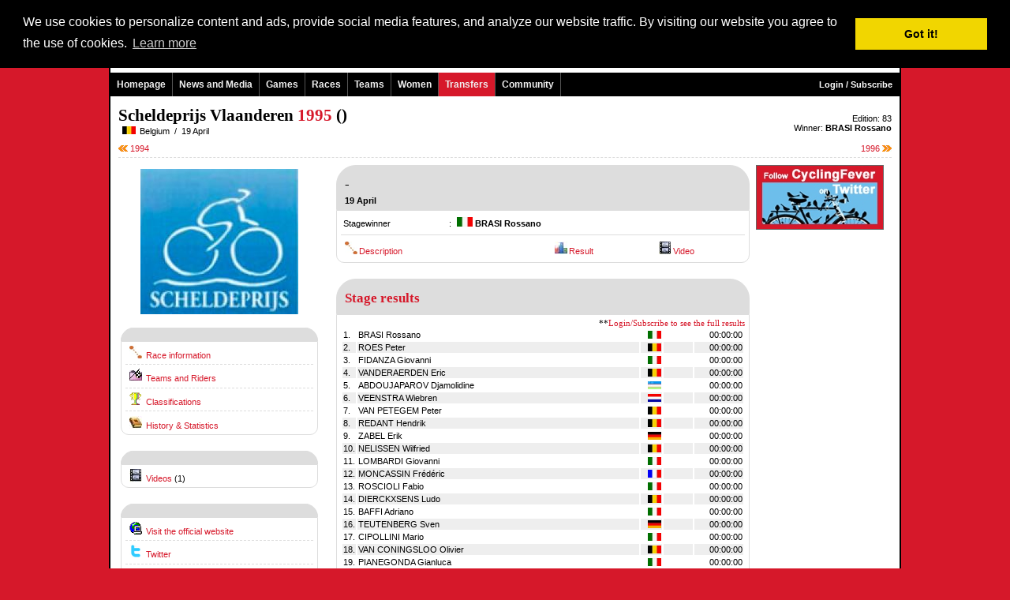

--- FILE ---
content_type: text/html
request_url: http://www.cyclingfever.com/editie.html?editie_idd=NzkzOQ==
body_size: 7038
content:

<!-- IE in quirks mode -->
<!DOCTYPE html PUBLIC "-//W3C//DTD XHTML 1.0 Transitional//EN" "http://www.w3.org/TR/xhtml1/DTD/xhtml1-transitional.dtd">
<html xmlns="http://www.w3.org/1999/xhtml">
<head>

<title>Scheldeprijs Vlaanderen 1995  - CyclingFever - The International Cycling Social Network - Get the Cycling fever!</title>
<META NAME="keywords" CONTENT="Scheldeprijs Vlaanderen 1995,, cycling, roadraces, races, cyclocross, track, trackraces, wielrennen, racefiets, wielersport, fietsvakantie, fietsen, sport, sportshop, sportevents ">
<META NAME="description" CONTENT="Scheldeprijs Vlaanderen 1995   by CyclingFever - The International Cycling Social Network- Just to get even more fever from cycling">
<link rel="shortcut icon" href="http://static.cyclingfever.com/ico/cfever.ico" type="image/ico" />
<meta http-equiv="pragma" content="no-cache">
<meta name="google-site-verification" content="eEo1MKkXBCL-fv95ldKiNf4WfesqlGQsN2--s_1SN9o" />
<meta name="verify-v1" content="PMkl8Ph8YDSP6B6ifsQ4J94AyNks3dxIQHKUe7ZYnuU=" />
<META HTTP-EQUIV="Content-Language" CONTENT="en">
<META HTTP-EQUIV="Language" CONTENT="English">
<META NAME="Author" CONTENT="">
<META NAME="revisit" CONTENT="2 days">
<META NAME="robots" CONTENT="index,follow"><!-- OG data -->
<!-- BuySellAds.com Ad Code -->
<script type="text/javascript">
(function(){
  var bsa = document.createElement('script');
     bsa.type = 'text/javascript';
     bsa.async = true;
     bsa.src = 'http://s3.buysellads.com/ac/bsa.js';
  (document.getElementsByTagName('head')[0]||document.getElementsByTagName('body')[0]).appendChild(bsa);
})();
</script>
<!-- End BuySellAds.com Ad Code -->
<script type='text/javascript' src='http://partner.googleadservices.com/gampad/google_service.js'>
</script>
<script type='text/javascript'>
GS_googleAddAdSenseService("ca-pub-5892390367221165");
GS_googleEnableAllServices();
</script>
<script type='text/javascript'>
GA_googleAddSlot("ca-pub-5892390367221165", "Skyscraper_breed");
GA_googleAddSlot("ca-pub-5892390367221165", "Team_Home_250_250");</script>
<script type='text/javascript'>
GA_googleFetchAds();
</script><LINK REL=STYLESHEET HREF="http://static.cyclingfever.com/css/default2.css" TYPE="text/css">
<LINK REL=STYLESHEET HREF="/css/custom.css" TYPE="text/css">
<script type="text/javascript" src="http://static.cyclingfever.com/js/xmlhttprequest.js"></script>
<link rel="stylesheet" type="text/css" href="//cdnjs.cloudflare.com/ajax/libs/cookieconsent2/3.0.3/cookieconsent.min.css" />
<script src="//cdnjs.cloudflare.com/ajax/libs/cookieconsent2/3.0.3/cookieconsent.min.js"></script>
<script>
window.addEventListener("load", function(){
window.cookieconsent.initialise({
  "palette": {
    "popup": {
      "background": "#000"
    },
    "button": {
      "background": "#f1d600"
    }
  },
  "position": "top",
  "content": {
    "message": "We use cookies to personalize content and ads, provide social media features, and analyze our website traffic. By visiting our website you agree to the use of cookies.",
    "href": "http://www.cyclingfever.com/cookies.html"
  }
})});
</script></head>
<body topmargin=0 marginwidth=0 leftmargin=0 marginheight=0>
<div class="body2" id="body2">
<center>
<div class="maindiv">
<table width="1000"  class="maintable" cellspacing=0 cellpadding=0 border=0 >
	<TR><TD class="koptd"><table width="100%" height=70 background="" style="background-repeat:no;background-color:white;" cellspacing=0 cellpadding=0 margin=0>
	<tr valign=top>
		<td width=350>&nbsp;<a href="http://www.cyclingfever.com/"><img src="http://img.cyclingfever.com/site/cf_logo2.jpg" border=0></a></td>
		<td align=right><a href="http://member.cyclingfever.com/profile.html">Login / Subscribe</a><br><br>Language: English | <a href="/editie.html?&editie_idd=NzkzOQ==&taal_id=2" >Nederlands</a> | <a href="/editie.html?&editie_idd=NzkzOQ==&taal_id=4" >Fran�ais</a> | <a href="/editie.html?&editie_idd=NzkzOQ==&taal_id=9" >Italiano</a> | <a href="/editie.html?&editie_idd=NzkzOQ==&taal_id=6" >Espa�ol</a> | <a href="/editie.html?&editie_idd=NzkzOQ==&taal_id=601" >Euskara</a></td>
		<td width=10><br></td>
	</tr>
</table>
<table width=1000 border=0 cellspacing=0 cellpadding=0>		
	<tr>
		<td width=800>
			<div class="navmenu"> 
				<ul id="topnav"> 
					<li><a href="http://www.cyclingfever.com/" class="topmenu"  >Homepage</a>
					</li> 
					<li onmouseover="this.className='msieFix';" onmouseout="this.className='';"><a href="http://www.cyclingfever.com/nieuws.html" class="topmenu"   >News and Media</a>
						<span> 
<!--							<div class="m"><a href="http://www.cyclingfever.com/news.html"   >News</a></div> -->
							<div class="m"><a href="http://www.cyclingfever.com/week.html" target="_blank">CyclingFever Weekly</a></div>							<div class="m"><a href="http://www.cyclingfever.com/newsfeed.html"  >Newsfeeds</a></div>
							<div class="m"><a href="http://www.cyclingfever.com/interview.html"  >Interviews</a></div>
							<div class="m"><a href="http://www.cyclingfever.com/video.html"  >Videos</a></div>
		<!--					<div class="m"><a href="http://www.cyclingfever.com/media.html"  >Media</a></div> -->
						</span>										
					</li> 
					<li onmouseover="this.className='msieFix';" onmouseout="this.className='';"><a href="http://games.cyclingfever.com/" class="topmenu"  >Games</a>
						<span> 
							<div class="m"><a href="http://games.cyclingfever.com/hc.html"  >Main Competition</a></div>
							<div class="m"><a href="http://games.cyclingfever.com/dc.html"  >Stage Competition</a></div>
							<div class="m"><a href="http://games.cyclingfever.com/pc.html"  >Points Competition</a></div>
							<div class="m"><a href="http://games.cyclingfever.com/overall.html"  >Combination Classification</a></div>
		<!--					<div class="m"><a href="http://games.cyclingfever.com/overig.html"  >Other Games</a></div> -->
						</span>		
					
					</li> 
					<li onmouseover="this.className='msieFix';" onmouseout="this.className='';"><a href="http://www.cyclingfever.com/races.html" class="topmenu"  >Races</a>
						<span> 
							<div class="m"><a href="http://www.cyclingfever.com/calendar.html"  >Cycling Calendar</a></div>
							<div class="m"><a href="http://www.cyclingfever.com/results.html"  >Results</a></div>
							<div class="m"><a href="http://www.cyclingfever.com/startlist.html"  >Startlists</a></div>
							<div class="m"><a href="http://www.cyclingfever.com/championship.html"  >Championships</a></div>
		<!--					<div class="m"><a href="http://www.cyclingfever.com/rankings.html"  >Rankings</a></div> -->
													</span>					
					</li> 
					<li onmouseover="this.className='msieFix';" onmouseout="this.className='';"><a href="http://www.cyclingfever.com/teams.html" class="topmenu"  >Teams</a>
						<span> 
							<div class="m"><a href="http://www.cyclingfever.com/teams.html?_p=league&klas_id=16"  >WorldTeams</a></div>
							<div class="m"><a href="http://www.cyclingfever.com/teams.html?_p=league&klas_id=17"  >ProTeams</a></div>
							<div class="m"><a href="http://www.cyclingfever.com/teams.html?_p=league&klas_id=3"  >Continental Teams</a></div>
							<div class="m"><a href="http://www.cyclingfever.com/teams.html?_p=league&klas_id=15"  >Women WorldTeams</a></div>
							<div class="m"><a href="http://www.cyclingfever.com/teams.html?_p=league&klas_id=4"  >Women Continental Teams</a></div>
							<div class="m"><a href="http://www.cyclingfever.com/riders.html"  >Active riders</a></div>
							<div class="m"><a href="http://www.cyclingfever.com/transfers.html"  >Transfer Overview</a></div>
							<div class="m"><a href="http://www.cyclingfever.com/cfranking.html"  >CyclingFever Ranking</a></div>
						</span>					
					</li> 
					<li onmouseover="this.className='msieFix';" onmouseout="this.className='';"><a href="http://women.cyclingfever.com" class="topmenu" target="_blank">Women</a>
					</li> 
									 <li onmouseover="this.className='msieFix';" onmouseout="this.className='';" style="background-color:#D6182A;"><a href="http://www.cyclingfever.com/transfers.html" class="topmenu" >Transfers</a></li> 										
					<li onmouseover="this.className='msieFix';" onmouseout="this.className='';"><a href="http://community.cyclingfever.com/forum.html" class="topmenu"  >Community</a>
						<span> 
							<div class="m"><a href="http://community.cyclingfever.com/forum.html"  >Forum</a></div>
							<div class="m"><a href="http://community.cyclingfever.com/chat.html"  >Chat</a></div>
							<div class="m"><a href="http://community.cyclingfever.com/groups.html"  >Groups</a></div>
						</span> 
					</li> 
				</ul>
			</div>
		</td>
		<td width=200 align=right style="color:#FFF;background-color:#000;">
				<a href="http://member.cyclingfever.com/profile.html" class="topmenu"  >Login / Subscribe</a>			&nbsp;&nbsp;
		</td>
	</tr>
</table>	 
</TD></TR>
	<TR><TD class="bodytd"><table width="100%" cellspacing=0 cellpadding=0 border=0>
	<tr valign=top>
		<td>
			<div class=kop1>Scheldeprijs Vlaanderen <span class=kop1a> 1995</span> ()</div>
						<img src="http://img.server86.nl/travel/land/vlag/25/vlag0003.jpg" width=17 height=10 hspace=5>Belgium			&nbsp;/&nbsp;
			19 April		</td>
		<td align=right>
			<br>
			Edition: 83			<br>
			Winner: <b><a href="sporter.html?sporter_id=3649" class=inlink>BRASI Rossano</a></b> <img src="http://img.server86.nl/travel/land/vlag/25/vlag0009.jpg" width=17 height=10 hspace=5>		</td>
	</tr>
</table>
<br class=spacer>
<table width="100%" border=0 cellspacing=0 cellpadding=0>
	<tr>
		<td width=120><a href="editie.html?editie_idd=Nzk0MA==" title="Previous edition"  class=menulink><img src="http://img.cyclingfever.com/site/arrow_left.jpg" border=0> 1994</a></td>
		<td align=center>
			&nbsp;&nbsp;&nbsp;<br>
		</td>
		<td width=120 align=right><a href="editie.html?editie_idd=NzkzOA==" title="Next edition"  class=menulink>1996 <img src="http://img.cyclingfever.com/site/arrow_right.jpg" border=0></a></td>
	</tr>
</table>

<hr class="hr1">
<table width="100%">
	<tr valign=top width="100%">
		<td width=250>
			<center>
<img src="http://img.server86.nl/sport/wielrennen/wedstrijd/logo/200/116.jpg" vspace=5 width=200><br>
</center>
<br><div class="heading"></div>
<div class="blokje">
<img  border=0 src="http://img.server86.nl/icon/ico_route.gif" hspace=5  height=16 width=16><a href="stage.html?_ap=omschrijving&etappe_idd=MjIzMTA=">Race information</a>
<hr class="hr1"><img  border=0 src="http://img.server86.nl/icon/ico_startlist_3.gif" hspace=5  height=16 width=16><a href="editie.html?detp=view&_ap=startlijst&editie_idd=NzkzOQ==">Teams and Riders</a>
<hr class="hr1"><img  border=0 src="http://img.server86.nl/icon/ico_palmares.gif" hspace=5  height=16 width=16><a href="editie.html?detp=view&_ap=klassement&editie_idd=NzkzOQ==">Classifications</a>
<hr class="hr1">
<img  border=0 src="http://img.cyclingfever.com/site/icons/ico-history.gif" hspace=5  height=16 width=16><a href="race.html?race_idd=MTE2">History & Statistics</a>

</div>
<div class="menuheading"></div>
<div class="blokje">
<img  border=0 src="http://img.cyclingfever.com/site/icons/ico-video.gif" hspace=5  height=16 width=16><a href="editie.html?_ap=video&editie_idd=NzkzOQ==">Videos</a> (1)

</div>
<div class="heading"></div>
<div class="blokje">
<img  border=0 src="http://img.server86.nl/icon/ico_surf.gif" hspace=5  height=16 width=16><a href="http://click.cyclingfever.com/?jump=1/116/1769361467-89" target="_blank">Visit the official website</a><hr class="hr1"><a href="http://click.cyclingfever.com/?jump=31/116/1769361467-89" target="_blank"><img  border=0 src="http://img.cyclingfever.com/site//icons/ico-twitter.gif" hspace=5  height=16 width=16>Twitter</a><hr class="hr1"><a href="http://click.cyclingfever.com/?jump=34/116/1769361467-89" target="_blank"><img  border=0 src="http://img.cyclingfever.com/site//icons/ico-facebook.gif" hspace=5  height=16 width=16>Facebook</a></div><div class="heading"><div class=kop2a>Winners of the Race</div></div>
<div class="blokje">
<table class="tab100" border=0 cellpadding=0 cellspacing=0>
<tr >
								<td width=50></td>
								<td><a href="race.html?_p=rider&race_idd=MTE2&sporter_idd=MzY0OQ==" class=black>Rossano Brasi</a></td>
								<td width=30 align=right>ITA</td>
							</tr></table>
</div>
<div style="padding-top:10px;"><a class="twitter-timeline"  
		href="https://twitter.com/scheldeprijs"  
		data-widget-id="346219779360694274"
		data-screen-name="scheldeprijs"
		data-link-color="#D6182A"
		data-border-color="#CCCCCC"
		data-chrome="nofooter" 
		width="250" 
		height="600"
		>Tweets by @scheldeprijs</a>
<script>!function(d,s,id){var js,fjs=d.getElementsByTagName(s)[0],p=/^http:/.test(d.location)?'http':'https';if(!d.getElementById(id)){js=d.createElement(s);js.id=id;js.src=p+"://platform.twitter.com/widgets.js";fjs.parentNode.insertBefore(js,fjs);}}(document,"script","twitter-wjs");</script>
<br><br>

</div>
<br><br>
<div class="menuheading"><center>Editions</center></div>
<div class="blokje">
<a href="editie.html?editie_id=30834" class=inlink>2022</a> <a href="editie.html?editie_id=30373" class=inlink>2021</a> <a href="editie.html?editie_id=30081" class=inlink>2020</a> <a href="editie.html?editie_id=29420" class=inlink>2019</a> <a href="editie.html?editie_id=28443" class=inlink>2018</a> <a href="editie.html?editie_id=27990" class=inlink>2017</a> <a href="editie.html?editie_id=27118" class=inlink>2016</a> <a href="editie.html?editie_id=26285" class=inlink>2015</a> <a href="editie.html?editie_id=25323" class=inlink>2014</a> <a href="editie.html?editie_id=23831" class=inlink>2013</a> <a href="editie.html?editie_id=23116" class=inlink>2012</a> <a href="editie.html?editie_id=21787" class=inlink>2011</a> <a href="editie.html?editie_id=19802" class=inlink>2010</a> <a href="editie.html?editie_id=19219" class=inlink>2009</a> <a href="editie.html?editie_id=18558" class=inlink>2008</a> <a href="editie.html?editie_id=17054" class=inlink>2007</a> <a href="editie.html?editie_id=3669" class=inlink>2006</a> <a href="editie.html?editie_id=116" class=inlink>2005</a> <a href="editie.html?editie_id=7930" class=inlink>2004</a> <a href="editie.html?editie_id=7931" class=inlink>2003</a> <a href="editie.html?editie_id=7932" class=inlink>2002</a> <a href="editie.html?editie_id=7933" class=inlink>2001</a> <a href="editie.html?editie_id=7934" class=inlink>2000</a> <a href="editie.html?editie_id=7935" class=inlink>1999</a> <a href="editie.html?editie_id=7936" class=inlink>1998</a> <a href="editie.html?editie_id=7937" class=inlink>1997</a> <a href="editie.html?editie_id=7938" class=inlink>1996</a> <a href="editie.html?editie_id=7939" class=inlink>1995</a> <a href="editie.html?editie_id=7940" class=inlink>1994</a> <a href="editie.html?editie_id=7941" class=inlink>1993</a> <a href="editie.html?editie_id=7942" class=inlink>1992</a> <a href="editie.html?editie_id=7943" class=inlink>1991</a> <a href="editie.html?editie_id=7944" class=inlink>1990</a> <a href="editie.html?editie_id=7945" class=inlink>1989</a> <a href="editie.html?editie_id=7946" class=inlink>1988</a> <a href="editie.html?editie_id=7947" class=inlink>1987</a> <a href="editie.html?editie_id=7948" class=inlink>1986</a> <a href="editie.html?editie_id=7949" class=inlink>1985</a> <a href="editie.html?editie_id=7950" class=inlink>1984</a> <a href="editie.html?editie_id=7951" class=inlink>1983</a> <a href="editie.html?editie_id=7952" class=inlink>1982</a> <a href="editie.html?editie_id=7953" class=inlink>1981</a> <a href="editie.html?editie_id=7954" class=inlink>1980</a> <a href="editie.html?editie_id=7955" class=inlink>1979</a> <a href="editie.html?editie_id=7956" class=inlink>1978</a> <a href="editie.html?editie_id=7957" class=inlink>1977</a> <a href="editie.html?editie_id=7958" class=inlink>1976</a> <a href="editie.html?editie_id=7959" class=inlink>1975</a> <a href="editie.html?editie_id=7960" class=inlink>1974</a> <a href="editie.html?editie_id=7961" class=inlink>1973</a> <a href="editie.html?editie_id=7962" class=inlink>1972</a> <a href="editie.html?editie_id=7963" class=inlink>1971</a> <a href="editie.html?editie_id=7964" class=inlink>1970</a> <a href="editie.html?editie_id=7965" class=inlink>1969</a> <a href="editie.html?editie_id=7966" class=inlink>1968</a> <a href="editie.html?editie_id=7967" class=inlink>1967</a> <a href="editie.html?editie_id=7968" class=inlink>1966</a> <a href="editie.html?editie_id=7969" class=inlink>1965</a> <a href="editie.html?editie_id=7970" class=inlink>1964</a> <a href="editie.html?editie_id=7971" class=inlink>1963</a> <a href="editie.html?editie_id=7972" class=inlink>1962</a> <a href="editie.html?editie_id=7973" class=inlink>1961</a> <a href="editie.html?editie_id=7974" class=inlink>1960</a> <a href="editie.html?editie_id=7975" class=inlink>1959</a> <a href="editie.html?editie_id=7976" class=inlink>1958</a> <a href="editie.html?editie_id=7977" class=inlink>1957</a> <a href="editie.html?editie_id=7978" class=inlink>1956</a> <a href="editie.html?editie_id=7979" class=inlink>1955</a> <a href="editie.html?editie_id=7980" class=inlink>1954</a> <a href="editie.html?editie_id=7981" class=inlink>1953</a> <a href="editie.html?editie_id=7982" class=inlink>1952</a> <a href="editie.html?editie_id=7983" class=inlink>1951</a> <a href="editie.html?editie_id=7984" class=inlink>1950</a> <a href="editie.html?editie_id=7985" class=inlink>1949</a> <a href="editie.html?editie_id=7986" class=inlink>1948</a> <a href="editie.html?editie_id=7987" class=inlink>1947</a> <a href="editie.html?editie_id=7988" class=inlink>1946</a> <a href="editie.html?editie_id=7989" class=inlink>1943</a> <a href="editie.html?editie_id=7990" class=inlink>1942</a> <a href="editie.html?editie_id=7991" class=inlink>1941</a> <a href="editie.html?editie_id=7992" class=inlink>1939</a> <a href="editie.html?editie_id=7993" class=inlink>1938</a> <a href="editie.html?editie_id=7994" class=inlink>1937</a> <a href="editie.html?editie_id=7995" class=inlink>1936</a> <a href="editie.html?editie_id=7996" class=inlink>1935</a> <a href="editie.html?editie_id=7997" class=inlink>1934</a> <a href="editie.html?editie_id=7998" class=inlink>1933</a> <a href="editie.html?editie_id=7999" class=inlink>1932</a> <a href="editie.html?editie_id=8000" class=inlink>1931</a> <a href="editie.html?editie_id=8001" class=inlink>1930</a> <a href="editie.html?editie_id=8002" class=inlink>1929</a> <a href="editie.html?editie_id=8003" class=inlink>1928</a> <a href="editie.html?editie_id=8004" class=inlink>1927</a> <a href="editie.html?editie_id=8005" class=inlink>1926</a> <a href="editie.html?editie_id=8006" class=inlink>1924</a> <a href="editie.html?editie_id=8007" class=inlink>1923</a> <a href="editie.html?editie_id=8008" class=inlink>1922</a> <a href="editie.html?editie_id=8009" class=inlink>1921</a> <a href="editie.html?editie_id=8010" class=inlink>1919</a> <a href="editie.html?editie_id=8011" class=inlink>1908</a> <a href="editie.html?editie_id=8012" class=inlink>1907</a> </div>
<div class="heading"><div class=kop2a>Last Winners</div><div align=right><a href="race.html?_ap=palmares&race_idd=MTE2" >Palmares >></a></div></div><div class="blokje"><table class="tab100" cellpadding=0><tr valign=top>
								<td width=40 valign=top><a href="editie.html?_p=editie&editie_idd=MzA4MzQ=">2022</a></td>
								<td><a href="race.html?_p=rider&sporter_idd=MTYxMjA=&race_idd=MTE2" class="inlink">KRISTOFF Alexander</a></td>
								<td width=20 align=right><img src="http://img.server86.nl/travel/land/vlag/25/vlag0018.jpg" width=17 height=10 align=right></td>
							</tr><tr><td colspan=3><hr class="hr1"></td></tr><tr valign=top>
								<td width=40 valign=top><a href="editie.html?_p=editie&editie_idd=MzAzNzM=">2021</a></td>
								<td><a href="race.html?_p=rider&sporter_idd=NTQzNDg=&race_idd=MTE2" class="inlink">PHILIPSEN Jasper</a></td>
								<td width=20 align=right><img src="http://img.server86.nl/travel/land/vlag/25/vlag0003.jpg" width=17 height=10 align=right></td>
							</tr><tr><td colspan=3><hr class="hr1"></td></tr><tr valign=top>
								<td width=40 valign=top><a href="editie.html?_p=editie&editie_idd=MzAwODE=">2020</a></td>
								<td><a href="race.html?_p=rider&sporter_idd=NDM2Njg=&race_idd=MTE2" class="inlink">EWAN Caleb</a></td>
								<td width=20 align=right><img src="http://img.server86.nl/travel/land/vlag/25/vlag0123.jpg" width=17 height=10 align=right></td>
							</tr><tr><td colspan=3><hr class="hr1"></td></tr><tr valign=top>
								<td width=40 valign=top><a href="editie.html?_p=editie&editie_idd=Mjk0MjA=">2019</a></td>
								<td><a href="race.html?_p=rider&sporter_idd=NDk3Nzc=&race_idd=MTE2" class="inlink">JAKOBSEN Fabio</a></td>
								<td width=20 align=right><img src="http://img.server86.nl/travel/land/vlag/25/vlag0002.jpg" width=17 height=10 align=right></td>
							</tr><tr><td colspan=3><hr class="hr1"></td></tr><tr valign=top>
								<td width=40 valign=top><a href="editie.html?_p=editie&editie_idd=Mjg0NDM=">2018</a></td>
								<td><a href="race.html?_p=rider&sporter_idd=NDk3Nzc=&race_idd=MTE2" class="inlink">JAKOBSEN Fabio</a></td>
								<td width=20 align=right><img src="http://img.server86.nl/travel/land/vlag/25/vlag0002.jpg" width=17 height=10 align=right></td>
							</tr><tr><td colspan=3><hr class="hr1"></td></tr><tr valign=top>
								<td width=40 valign=top><a href="editie.html?_p=editie&editie_idd=Mjc5OTA=">2017</a></td>
								<td><a href="race.html?_p=rider&sporter_idd=MTk3ODA=&race_idd=MTE2" class="inlink">KITTEL Marcel</a></td>
								<td width=20 align=right><img src="http://img.server86.nl/travel/land/vlag/25/vlag0001.jpg" width=17 height=10 align=right></td>
							</tr><tr><td colspan=3><hr class="hr1"></td></tr><tr valign=top>
								<td width=40 valign=top><a href="editie.html?_p=editie&editie_idd=MjcxMTg=">2016</a></td>
								<td><a href="race.html?_p=rider&sporter_idd=MTk3ODA=&race_idd=MTE2" class="inlink">KITTEL Marcel</a></td>
								<td width=20 align=right><img src="http://img.server86.nl/travel/land/vlag/25/vlag0001.jpg" width=17 height=10 align=right></td>
							</tr><tr><td colspan=3><hr class="hr1"></td></tr><tr valign=top>
								<td width=40 valign=top><a href="editie.html?_p=editie&editie_idd=MjYyODU=">2015</a></td>
								<td><a href="race.html?_p=rider&sporter_idd=MTYxMjA=&race_idd=MTE2" class="inlink">KRISTOFF Alexander</a></td>
								<td width=20 align=right><img src="http://img.server86.nl/travel/land/vlag/25/vlag0018.jpg" width=17 height=10 align=right></td>
							</tr><tr><td colspan=3><hr class="hr1"></td></tr><tr valign=top>
								<td width=40 valign=top><a href="editie.html?_p=editie&editie_idd=MjUzMjM=">2014</a></td>
								<td><a href="race.html?_p=rider&sporter_idd=MTk3ODA=&race_idd=MTE2" class="inlink">KITTEL Marcel</a></td>
								<td width=20 align=right><img src="http://img.server86.nl/travel/land/vlag/25/vlag0001.jpg" width=17 height=10 align=right></td>
							</tr><tr><td colspan=3><hr class="hr1"></td></tr><tr valign=top>
								<td width=40 valign=top><a href="editie.html?_p=editie&editie_idd=MjM4MzE=">2013</a></td>
								<td><a href="race.html?_p=rider&sporter_idd=MTk3ODA=&race_idd=MTE2" class="inlink">KITTEL Marcel</a></td>
								<td width=20 align=right><img src="http://img.server86.nl/travel/land/vlag/25/vlag0001.jpg" width=17 height=10 align=right></td>
							</tr></table></div>
<br><br>
<br><br>
<script type="text/javascript"><!--
google_ad_client = "pub-5892390367221165";
/* 250x250, gemaakt 12-2-11 */
google_ad_slot = "6047036589";
google_ad_width = 250;
google_ad_height = 250;
//-->
</script>
<script type="text/javascript"
src="http://pagead2.googlesyndication.com/pagead/show_ads.js">
</script>					</td>
		<td width=15><br></td>
		<td>
			<table class="tab100"><tr valign=top><td><br><br>
<center>
<div class=kop2>Please <span class=kop2a>login</span> to see the <span class=kop2a>full details</span><br> and <span class=kop2a>statistics</span> for this race</div>

<form action="login.html" method="post">
<b>Email:</b> <input type=text size=20 name=email>&nbsp;&nbsp;
<b>Password:</b><input type=password size=10 name=wachtwoord>&nbsp;&nbsp;
<input type=submit value="Login">
</form>
No account yet? <a href="http://member.cyclingfever.com/profile.html" class="black">Sign up for FREE now!</a>
</center>
<br><br>
<hr class=hr1>
<br><div class="heading">
<div class=kop2a><span class=kop2>General Classification</span></div>
</div>
<div class="blokje">
<table width="100%">
<tr >
				<td width=15>1.</td>
				<td><a href="editie.html?_p=rider&editie_idd=NzkzOQ==&sporter_idd=MzY0OQ==" class=inlink>BRASI Rossano</a></td>
				<td width=25> <img src="http://img.server86.nl/travel/land/vlag/25/vlag0009.jpg" width=17 height=10 align="right"></td>
				<td width=35></td>
				<td align=right width=60></td>
			</tr><tr  bgcolor="#EEEEEE" >
				<td width=15>2.</td>
				<td><a href="editie.html?_p=rider&editie_idd=NzkzOQ==&sporter_idd=MTkyNjc=" class=inlink>ROES Peter</a></td>
				<td width=25> <img src="http://img.server86.nl/travel/land/vlag/25/vlag0003.jpg" width=17 height=10 align="right"></td>
				<td width=35></td>
				<td align=right width=60>00:00:00</td>
			</tr><tr >
				<td width=15>3.</td>
				<td><a href="editie.html?_p=rider&editie_idd=NzkzOQ==&sporter_idd=NjAwOA==" class=inlink>FIDANZA Giovanni</a></td>
				<td width=25> <img src="http://img.server86.nl/travel/land/vlag/25/vlag0009.jpg" width=17 height=10 align="right"></td>
				<td width=35></td>
				<td align=right width=60>00:00:00</td>
			</tr><tr  bgcolor="#EEEEEE" >
				<td width=15>4.</td>
				<td><a href="editie.html?_p=rider&editie_idd=NzkzOQ==&sporter_idd=NjMxMQ==" class=inlink>VANDERAERDEN Eric</a></td>
				<td width=25> <img src="http://img.server86.nl/travel/land/vlag/25/vlag0003.jpg" width=17 height=10 align="right"></td>
				<td width=35></td>
				<td align=right width=60>00:00:00</td>
			</tr><tr >
				<td width=15>5.</td>
				<td><a href="editie.html?_p=rider&editie_idd=NzkzOQ==&sporter_idd=NTk1OA==" class=inlink>ABDOUJAPAROV Djamolidine</a></td>
				<td width=25> <img src="http://img.server86.nl/travel/land/vlag/25/vlag0076.jpg" width=17 height=10 align="right"></td>
				<td width=35></td>
				<td align=right width=60>00:00:00</td>
			</tr><tr  bgcolor="#EEEEEE" >
				<td width=15>6.</td>
				<td><a href="editie.html?_p=rider&editie_idd=NzkzOQ==&sporter_idd=NjU4NA==" class=inlink>VEENSTRA Wiebren</a></td>
				<td width=25> <img src="http://img.server86.nl/travel/land/vlag/25/vlag0002.jpg" width=17 height=10 align="right"></td>
				<td width=35></td>
				<td align=right width=60>00:00:00</td>
			</tr><tr >
				<td width=15>7.</td>
				<td><a href="editie.html?_p=rider&editie_idd=NzkzOQ==&sporter_idd=MjM=" class=inlink>VAN PETEGEM Peter</a></td>
				<td width=25> <img src="http://img.server86.nl/travel/land/vlag/25/vlag0003.jpg" width=17 height=10 align="right"></td>
				<td width=35></td>
				<td align=right width=60>00:00:00</td>
			</tr><tr  bgcolor="#EEEEEE" >
				<td width=15>8.</td>
				<td><a href="editie.html?_p=rider&editie_idd=NzkzOQ==&sporter_idd=NTk4OA==" class=inlink>REDANT Hendrik</a></td>
				<td width=25> <img src="http://img.server86.nl/travel/land/vlag/25/vlag0003.jpg" width=17 height=10 align="right"></td>
				<td width=35></td>
				<td align=right width=60>00:00:00</td>
			</tr><tr >
				<td width=15>9.</td>
				<td><a href="editie.html?_p=rider&editie_idd=NzkzOQ==&sporter_idd=MzM3" class=inlink>ZABEL Erik</a></td>
				<td width=25> <img src="http://img.server86.nl/travel/land/vlag/25/vlag0001.jpg" width=17 height=10 align="right"></td>
				<td width=35></td>
				<td align=right width=60>00:00:00</td>
			</tr><tr  bgcolor="#EEEEEE" >
				<td width=15>10.</td>
				<td><a href="editie.html?_p=rider&editie_idd=NzkzOQ==&sporter_idd=NjI2Mg==" class=inlink>NELISSEN Wilfried</a></td>
				<td width=25> <img src="http://img.server86.nl/travel/land/vlag/25/vlag0003.jpg" width=17 height=10 align="right"></td>
				<td width=35></td>
				<td align=right width=60>00:00:00</td>
			</tr><tr >
				<td width=15>11.</td>
				<td><a href="editie.html?_p=rider&editie_idd=NzkzOQ==&sporter_idd=NjY=" class=inlink>LOMBARDI Giovanni</a></td>
				<td width=25> <img src="http://img.server86.nl/travel/land/vlag/25/vlag0009.jpg" width=17 height=10 align="right"></td>
				<td width=35></td>
				<td align=right width=60>00:00:00</td>
			</tr><tr  bgcolor="#EEEEEE" >
				<td width=15>12.</td>
				<td><a href="editie.html?_p=rider&editie_idd=NzkzOQ==&sporter_idd=NDgxOA==" class=inlink>MONCASSIN Fr�d�ric</a></td>
				<td width=25> <img src="http://img.server86.nl/travel/land/vlag/25/vlag0004.jpg" width=17 height=10 align="right"></td>
				<td width=35></td>
				<td align=right width=60>00:00:00</td>
			</tr><tr >
				<td width=15>13.</td>
				<td><a href="editie.html?_p=rider&editie_idd=NzkzOQ==&sporter_idd=NDQ3OA==" class=inlink>ROSCIOLI Fabio</a></td>
				<td width=25> <img src="http://img.server86.nl/travel/land/vlag/25/vlag0009.jpg" width=17 height=10 align="right"></td>
				<td width=35></td>
				<td align=right width=60>00:00:00</td>
			</tr><tr  bgcolor="#EEEEEE" >
				<td width=15>14.</td>
				<td><a href="editie.html?_p=rider&editie_idd=NzkzOQ==&sporter_idd=MjMxOA==" class=inlink>DIERCKXSENS Ludo</a></td>
				<td width=25> <img src="http://img.server86.nl/travel/land/vlag/25/vlag0003.jpg" width=17 height=10 align="right"></td>
				<td width=35></td>
				<td align=right width=60>00:00:00</td>
			</tr><tr >
				<td width=15>15.</td>
				<td><a href="editie.html?_p=rider&editie_idd=NzkzOQ==&sporter_idd=NDIwOQ==" class=inlink>BAFFI Adriano</a></td>
				<td width=25> <img src="http://img.server86.nl/travel/land/vlag/25/vlag0009.jpg" width=17 height=10 align="right"></td>
				<td width=35></td>
				<td align=right width=60>00:00:00</td>
			</tr><tr  bgcolor="#EEEEEE" >
				<td width=15>16.</td>
				<td><a href="editie.html?_p=rider&editie_idd=NzkzOQ==&sporter_idd=MjM5Mw==" class=inlink>TEUTENBERG Sven</a></td>
				<td width=25> <img src="http://img.server86.nl/travel/land/vlag/25/vlag0001.jpg" width=17 height=10 align="right"></td>
				<td width=35></td>
				<td align=right width=60>00:00:00</td>
			</tr><tr >
				<td width=15>17.</td>
				<td><a href="editie.html?_p=rider&editie_idd=NzkzOQ==&sporter_idd=NDIx" class=inlink>CIPOLLINI Mario</a></td>
				<td width=25> <img src="http://img.server86.nl/travel/land/vlag/25/vlag0009.jpg" width=17 height=10 align="right"></td>
				<td width=35></td>
				<td align=right width=60>00:00:00</td>
			</tr><tr  bgcolor="#EEEEEE" >
				<td width=15>18.</td>
				<td><a href="editie.html?_p=rider&editie_idd=NzkzOQ==&sporter_idd=MTc1Njk=" class=inlink>VAN CONINGSLOO Olivier</a></td>
				<td width=25> <img src="http://img.server86.nl/travel/land/vlag/25/vlag0003.jpg" width=17 height=10 align="right"></td>
				<td width=35></td>
				<td align=right width=60>00:00:00</td>
			</tr><tr >
				<td width=15>19.</td>
				<td><a href="editie.html?_p=rider&editie_idd=NzkzOQ==&sporter_idd=NTU4MQ==" class=inlink>PIANEGONDA Gianluca</a></td>
				<td width=25> <img src="http://img.server86.nl/travel/land/vlag/25/vlag0009.jpg" width=17 height=10 align="right"></td>
				<td width=35></td>
				<td align=right width=60>00:00:00</td>
			</tr><tr  bgcolor="#EEEEEE" >
				<td width=15>20.</td>
				<td><a href="editie.html?_p=rider&editie_idd=NzkzOQ==&sporter_idd=MjM3Ng==" class=inlink>SCIREA Mario</a></td>
				<td width=25> <img src="http://img.server86.nl/travel/land/vlag/25/vlag0009.jpg" width=17 height=10 align="right"></td>
				<td width=35></td>
				<td align=right width=60>00:00:00</td>
			</tr></table></div>
<script language="javascript">document.location="stage.html?etappe_idd=MjIzMTA=";</script><div class="heading">
<span class=kop2a>Stages</span>
</div>
<div class="blokje">
<a href="stage.html?editie_idd=NzkzOQ==&etappe_idd=MjIzMTA=">Prologue</a> - <a href="stage.html?editie_idd=NzkzOQ==&etappe_idd=MjIzMTA=" class=inlink> 19 April : ,  0.00 km</a><br><hr class="hr1"></div>
			
<br> 			
<hr class="hr1">
</td><td width=170 align=right><div align=right>
</div><div align=right>
<a href="http://www.cyclingfever.com/bclick.html?id=892" target="_blank"><img src="http://static.cyclingfever.com/img/banner/ban_892.jpg" border=0 class="ban2012_3"></a><br></div>
<br><div align=right>
<!-- BuySellAds.com Zone Code -->
<div id="bsap_1272357" class="bsarocks bsap_18d2e6c79ed7e70285b4c2a6e06804b9"></div>
<!-- End BuySellAds.com Zone Code -->
</div><div align=right>
</div><div align=right>
</div>
<br><div align=right></div><br>
<div width=160 align=right>
<script type="text/javascript"><!--
google_ad_client = "pub-5892390367221165";
/* CyclingFever - 160x600 */
google_ad_slot = "0898294924";
google_ad_width = 160;
google_ad_height = 600;
//-->
</script>
<script type="text/javascript"
src="http://pagead2.googlesyndication.com/pagead/show_ads.js">
</script></div>
<div align=right style="margin-top:5px;">
<div class="advheading" style="width:160px;*width:160px"><center>--- advertisement ---</center></div>
<div class="advblokje" style="width:160px;*width:160px;">
<!-- BuySellAds.com Zone Code -->
<div id="bsap_1272358" class="bsarocks bsap_18d2e6c79ed7e70285b4c2a6e06804b9"></div>
<!-- End BuySellAds.com Zone Code -->
</div>
</div></td></tr></table>			 			<div width=468>
<script type="text/javascript"><!--
google_ad_client = "ca-pub-5892390367221165";
/* CyclingFever Inline 468x60, gemaakt 20-11-09 */
google_ad_slot = "4308309057";
google_ad_width = 468;
google_ad_height = 60;
//-->
</script>
<script type="text/javascript"
src="http://pagead2.googlesyndication.com/pagead/show_ads.js">
</script></div><br>
		</td>
		<td width=3><br></td>
	</tr>
</table>		
</TD></TR>
	<TR><TD class="voettd"><table class=voet border=0 cellspacing=0 cellpadding=0 width="100%" height=26 style="background-repeat:no;background-color:#000;">
	<tr  height=26>
		<td align=right style="color:white;">
					</td>
	</tr>	
</table>
<div style="background-color:white;padding:30px;">
<table width="100%">
<tr valign=top>
	<td width="20%">
		<a href="http://www.cyclingfever.com/races.html" ><b>Pro Cycling</b></a><br><br>
		<li><a href="http://www.cyclingfever.com/calendar.html" class="inlink">Calendar</a><br>
		<li><a href="http://www.cyclingfever.com/results.html" class="inlink">Results</a><br>
		<li><a href="http://www.cyclingfever.com/startlist.html" class="inlink">Startlists</a><br>
<!--		<li><a href="http://www.cyclingfever.com/rankings.html" class="inlink">Rankings</a><br>-->
		<li><a href="http://www.cyclingfever.com/teams.html" class="inlink">Teams and Riders</a><br>
<!--		<li><a href="" class="inlink">Women Cycling</a><br>-->
	</td>
	<td width="20%">
		<a href="http://www.cyclingfever.com/nieuws.html" ><b>News and Media</b></a><br><br>
<li><a href="http://www.cyclingfever.com/week.html" class="inlink" target="_blank">CyclingFever Weekly</a><br>		
		<li><a href="http://www.cyclingfever.com/interview.html" class="inlink">Interviews</a><br>
		<li><a href="http://www.cyclingfever.com/newsfeed.html" class="inlink">Newsfeeds</a>
<!--		<li><a href="http://www.cyclingfever.com/media.html" class="inlink">Media</a><br> -->
		<li><a href="http://www.cyclingfever.com/video.html" class="inlink">Videos</a><br>
	</td>
	<td width="20%">
		<a href="http://community.cyclingfever.com/" ><b>Community</b></a><br><br>
		<li><a href="http://community.cyclingfever.com/chat.html" class="inlink">Chat</a><br>
		<li><a href="http://community.cyclingfever.com/forum.html" class="inlink">Forum</a><br>
		<li><a href="http://community.cyclingfever.com/groups.html" class="inlink">Groups</a><br>
		<li><a href="http://club.cyclingfever.com/" class="inlink">Club CyclingFever</a><br>
	</td>
	<td width="20%">
		<a href="http://games.cyclingfever.com/" ><b>Games</b></a><br><br>
		<li><a href="http://giro.cyclingfever.com" class="inlink" target="_blank">Giro d�Italia</a><br> 
		<li><a href="http://tour.cyclingfever.com" class="inlink" target="_blank">Tour de France</a><br> 
		<li><a href="http://vuelta.cyclingfever.com" class="inlink" target="_blank">Vuelta a Espa�a</a><br> 
		<li><a href="http://worldtour.cyclingfever.com" class="inlink" target="_blank">
		WorldTour competition		<li><a href="http://voorjaar.cyclingfever.com" class="inlink" target="_blank">
		Spring competition		</a>
		<li><a href="http://najaar.cyclingfever.com" class="inlink" target="_blank">
		Autumn competition		</a>
	</td>
	<td width="20%">
		<a href="http://www.cyclingfever.com/main.html?_p=about" ><b>About CyclingFever</b></a><br><br>
		<li><a href="http://www.cyclingfever.com/main.html?_p=about" class="inlink">History</a><br>
		<li><a href="http://www.cyclingfever.com/main.html?_p=help" class="inlink">Frequently asked questions</a><br>
		<li><a href="http://www.cyclingfever.com/main.html?_p=donate" class="inlink">Make a Donation</a><br>
		<li><a href="http://www.cyclingfever.com/main.html?_p=advertise" class="inlink">Advertise</a><br>
		<li><a href="http://www.cyclingfever.com/cookies.html" class="inlink">Cookies</a><br>
		<li><a href="http://community.cyclingfever.com/community.html" class="inlink">Statistics</a><br>
</tr>
</table>	
</div></TD></TR>
</table>
</div>
</center>
<script type="text/javascript">
var gaJsHost = (("https:" == document.location.protocol) ? "https://ssl." : "http://www.");
document.write(unescape("%3Cscript src='" + gaJsHost + "google-analytics.com/ga.js' type='text/javascript'%3E%3C/script%3E"));
</script>
<script type="text/javascript">
var pageTracker = _gat._getTracker("UA-240749-4");
pageTracker._setDomainName("cyclingfever.com");
pageTracker._initData();
pageTracker._trackPageview();
</script></div>
</body>
</html>

--- FILE ---
content_type: text/html
request_url: http://www.cyclingfever.com/stage.html?etappe_idd=MjIzMTA=
body_size: 6963
content:

<!-- IE in quirks mode -->
<!DOCTYPE html PUBLIC "-//W3C//DTD XHTML 1.0 Transitional//EN" "http://www.w3.org/TR/xhtml1/DTD/xhtml1-transitional.dtd">
<html xmlns="http://www.w3.org/1999/xhtml">
<head>
<title>Scheldeprijs Vlaanderen 1995 :  -   - CyclingFever - The International Cycling Social Network - Get the Cycling fever!</title>
<META NAME="keywords" CONTENT="Scheldeprijs Vlaanderen 1995,,, , cycling, roadraces, races, cyclocross, track, trackraces, wielrennen, racefiets, wielersport, fietsvakantie, fietsen, sport, sportshop, sportevents ">
<META NAME="description" CONTENT="Scheldeprijs Vlaanderen 1995 :  -    by CyclingFever - The International Cycling Social Network- Just to get even more fever from cycling">
<link rel="shortcut icon" href="http://static.cyclingfever.com/ico/cfever.ico" type="image/ico" />
<meta http-equiv="pragma" content="no-cache">
<meta name="google-site-verification" content="eEo1MKkXBCL-fv95ldKiNf4WfesqlGQsN2--s_1SN9o" />
<meta name="verify-v1" content="PMkl8Ph8YDSP6B6ifsQ4J94AyNks3dxIQHKUe7ZYnuU=" />
<META HTTP-EQUIV="Content-Language" CONTENT="en">
<META HTTP-EQUIV="Language" CONTENT="English">
<META NAME="Author" CONTENT="">
<META NAME="revisit" CONTENT="2 days">
<META NAME="robots" CONTENT="index,follow"><!-- OG data -->
<!-- BuySellAds.com Ad Code -->
<script type="text/javascript">
(function(){
  var bsa = document.createElement('script');
     bsa.type = 'text/javascript';
     bsa.async = true;
     bsa.src = 'http://s3.buysellads.com/ac/bsa.js';
  (document.getElementsByTagName('head')[0]||document.getElementsByTagName('body')[0]).appendChild(bsa);
})();
</script>
<!-- End BuySellAds.com Ad Code -->
<script type='text/javascript' src='http://partner.googleadservices.com/gampad/google_service.js'>
</script>
<script type='text/javascript'>
GS_googleAddAdSenseService("ca-pub-5892390367221165");
GS_googleEnableAllServices();
</script>
<script type='text/javascript'>
GA_googleAddSlot("ca-pub-5892390367221165", "Skyscraper_breed");
GA_googleAddSlot("ca-pub-5892390367221165", "Team_Home_250_250");</script>
<script type='text/javascript'>
GA_googleFetchAds();
</script><LINK REL=STYLESHEET HREF="http://static.cyclingfever.com/css/default2.css" TYPE="text/css">
<LINK REL=STYLESHEET HREF="/css/custom.css" TYPE="text/css">
<script type="text/javascript" src="http://static.cyclingfever.com/js/xmlhttprequest.js"></script>
<link rel="stylesheet" type="text/css" href="//cdnjs.cloudflare.com/ajax/libs/cookieconsent2/3.0.3/cookieconsent.min.css" />
<script src="//cdnjs.cloudflare.com/ajax/libs/cookieconsent2/3.0.3/cookieconsent.min.js"></script>
<script>
window.addEventListener("load", function(){
window.cookieconsent.initialise({
  "palette": {
    "popup": {
      "background": "#000"
    },
    "button": {
      "background": "#f1d600"
    }
  },
  "position": "top",
  "content": {
    "message": "We use cookies to personalize content and ads, provide social media features, and analyze our website traffic. By visiting our website you agree to the use of cookies.",
    "href": "http://www.cyclingfever.com/cookies.html"
  }
})});
</script></head>
<body topmargin=0 marginwidth=0 leftmargin=0 marginheight=0>
<div class="body2" id="body2">
<center>
<div class="maindiv">
<table width="1000"  class="maintable" cellspacing=0 cellpadding=0 border=0 >
	<TR><TD class="koptd"><table width="100%" height=70 background="" style="background-repeat:no;background-color:white;" cellspacing=0 cellpadding=0 margin=0>
	<tr valign=top>
		<td width=350>&nbsp;<a href="http://www.cyclingfever.com/"><img src="http://img.cyclingfever.com/site/cf_logo2.jpg" border=0></a></td>
		<td align=right><a href="http://member.cyclingfever.com/profile.html">Login / Subscribe</a><br><br>Language: English | <a href="/stage.html?&etappe_idd=MjIzMTA=&taal_id=2" >Nederlands</a> | <a href="/stage.html?&etappe_idd=MjIzMTA=&taal_id=4" >Fran�ais</a> | <a href="/stage.html?&etappe_idd=MjIzMTA=&taal_id=9" >Italiano</a> | <a href="/stage.html?&etappe_idd=MjIzMTA=&taal_id=6" >Espa�ol</a> | <a href="/stage.html?&etappe_idd=MjIzMTA=&taal_id=601" >Euskara</a></td>
		<td width=10><br></td>
	</tr>
</table>
<table width=1000 border=0 cellspacing=0 cellpadding=0>		
	<tr>
		<td width=800>
			<div class="navmenu"> 
				<ul id="topnav"> 
					<li><a href="http://www.cyclingfever.com/" class="topmenu"  >Homepage</a>
					</li> 
					<li onmouseover="this.className='msieFix';" onmouseout="this.className='';"><a href="http://www.cyclingfever.com/nieuws.html" class="topmenu"   >News and Media</a>
						<span> 
<!--							<div class="m"><a href="http://www.cyclingfever.com/news.html"   >News</a></div> -->
							<div class="m"><a href="http://www.cyclingfever.com/week.html" target="_blank">CyclingFever Weekly</a></div>							<div class="m"><a href="http://www.cyclingfever.com/newsfeed.html"  >Newsfeeds</a></div>
							<div class="m"><a href="http://www.cyclingfever.com/interview.html"  >Interviews</a></div>
							<div class="m"><a href="http://www.cyclingfever.com/video.html"  >Videos</a></div>
		<!--					<div class="m"><a href="http://www.cyclingfever.com/media.html"  >Media</a></div> -->
						</span>										
					</li> 
					<li onmouseover="this.className='msieFix';" onmouseout="this.className='';"><a href="http://games.cyclingfever.com/" class="topmenu"  >Games</a>
						<span> 
							<div class="m"><a href="http://games.cyclingfever.com/hc.html"  >Main Competition</a></div>
							<div class="m"><a href="http://games.cyclingfever.com/dc.html"  >Stage Competition</a></div>
							<div class="m"><a href="http://games.cyclingfever.com/pc.html"  >Points Competition</a></div>
							<div class="m"><a href="http://games.cyclingfever.com/overall.html"  >Combination Classification</a></div>
		<!--					<div class="m"><a href="http://games.cyclingfever.com/overig.html"  >Other Games</a></div> -->
						</span>		
					
					</li> 
					<li onmouseover="this.className='msieFix';" onmouseout="this.className='';"><a href="http://www.cyclingfever.com/races.html" class="topmenu"  >Races</a>
						<span> 
							<div class="m"><a href="http://www.cyclingfever.com/calendar.html"  >Cycling Calendar</a></div>
							<div class="m"><a href="http://www.cyclingfever.com/results.html"  >Results</a></div>
							<div class="m"><a href="http://www.cyclingfever.com/startlist.html"  >Startlists</a></div>
							<div class="m"><a href="http://www.cyclingfever.com/championship.html"  >Championships</a></div>
		<!--					<div class="m"><a href="http://www.cyclingfever.com/rankings.html"  >Rankings</a></div> -->
													</span>					
					</li> 
					<li onmouseover="this.className='msieFix';" onmouseout="this.className='';"><a href="http://www.cyclingfever.com/teams.html" class="topmenu"  >Teams</a>
						<span> 
							<div class="m"><a href="http://www.cyclingfever.com/teams.html?_p=league&klas_id=16"  >WorldTeams</a></div>
							<div class="m"><a href="http://www.cyclingfever.com/teams.html?_p=league&klas_id=17"  >ProTeams</a></div>
							<div class="m"><a href="http://www.cyclingfever.com/teams.html?_p=league&klas_id=3"  >Continental Teams</a></div>
							<div class="m"><a href="http://www.cyclingfever.com/teams.html?_p=league&klas_id=15"  >Women WorldTeams</a></div>
							<div class="m"><a href="http://www.cyclingfever.com/teams.html?_p=league&klas_id=4"  >Women Continental Teams</a></div>
							<div class="m"><a href="http://www.cyclingfever.com/riders.html"  >Active riders</a></div>
							<div class="m"><a href="http://www.cyclingfever.com/transfers.html"  >Transfer Overview</a></div>
							<div class="m"><a href="http://www.cyclingfever.com/cfranking.html"  >CyclingFever Ranking</a></div>
						</span>					
					</li> 
					<li onmouseover="this.className='msieFix';" onmouseout="this.className='';"><a href="http://women.cyclingfever.com" class="topmenu" target="_blank">Women</a>
					</li> 
									 <li onmouseover="this.className='msieFix';" onmouseout="this.className='';" style="background-color:#D6182A;"><a href="http://www.cyclingfever.com/transfers.html" class="topmenu" >Transfers</a></li> 										
					<li onmouseover="this.className='msieFix';" onmouseout="this.className='';"><a href="http://community.cyclingfever.com/forum.html" class="topmenu"  >Community</a>
						<span> 
							<div class="m"><a href="http://community.cyclingfever.com/forum.html"  >Forum</a></div>
							<div class="m"><a href="http://community.cyclingfever.com/chat.html"  >Chat</a></div>
							<div class="m"><a href="http://community.cyclingfever.com/groups.html"  >Groups</a></div>
						</span> 
					</li> 
				</ul>
			</div>
		</td>
		<td width=200 align=right style="color:#FFF;background-color:#000;">
				<a href="http://member.cyclingfever.com/profile.html" class="topmenu"  >Login / Subscribe</a>			&nbsp;&nbsp;
		</td>
	</tr>
</table>	 
</TD></TR>
	<TR><TD class="bodytd"><table width="100%" cellspacing=0 cellpadding=0 border=0>
	<tr valign=top>
		<td>
			<div class=kop1>Scheldeprijs Vlaanderen <span class=kop1a> 1995</span> ()</div>
						<img src="http://img.server86.nl/travel/land/vlag/25/vlag0003.jpg" width=17 height=10 hspace=5>Belgium			&nbsp;/&nbsp;
			19 April		</td>
		<td align=right>
			<br>
			Edition: 83			<br>
			Winner: <b>BRASI Rossano</b> 		</td>
	</tr>
</table>
<br class=spacer>
<table width="100%" border=0 cellspacing=0 cellpadding=0>
	<tr>
		<td width=120><a href="editie.html?editie_idd=Nzk0MA==" title="Previous edition"  class=menulink><img src="http://img.cyclingfever.com/site/arrow_left.jpg" border=0> 1994</a></td>
		<td align=center>
			&nbsp;&nbsp;&nbsp;<br>
		</td>
		<td width=120 align=right><a href="editie.html?editie_idd=NzkzOA==" title="Next edition"  class=menulink>1996 <img src="http://img.cyclingfever.com/site/arrow_right.jpg" border=0></a></td>
	</tr>
</table>

<hr class="hr1">
<table width="100%">
	<tr valign=top width="100%">
		<td width=240>
			<center>
<img src="http://img.server86.nl/sport/wielrennen/wedstrijd/logo/200/116.jpg" vspace=5 width=200><br>
</center>
<br><div class="heading"></div>
<div class="blokje">
<img  border=0 src="http://img.server86.nl/icon/ico_route.gif" hspace=5  height=16 width=16><a href="stage.html?_ap=omschrijving&etappe_idd=MjIzMTA=">Race information</a>
<hr class="hr1"><img  border=0 src="http://img.server86.nl/icon/ico_startlist_3.gif" hspace=5  height=16 width=16><a href="editie.html?detp=view&_ap=startlijst&editie_idd=NzkzOQ==">Teams and Riders</a>
<hr class="hr1"><img  border=0 src="http://img.server86.nl/icon/ico_palmares.gif" hspace=5  height=16 width=16><a href="editie.html?detp=view&_ap=klassement&editie_idd=NzkzOQ==">Classifications</a>
<hr class="hr1">
<img  border=0 src="http://img.cyclingfever.com/site/icons/ico-history.gif" hspace=5  height=16 width=16><a href="race.html?race_idd=MTE2">History & Statistics</a>

</div>
<div class="menuheading"></div>
<div class="blokje">
<img  border=0 src="http://img.cyclingfever.com/site/icons/ico-video.gif" hspace=5  height=16 width=16><a href="editie.html?_ap=video&editie_idd=NzkzOQ==">Videos</a> (1)

</div>
<div class="heading"></div>
<div class="blokje">
<img  border=0 src="http://img.server86.nl/icon/ico_surf.gif" hspace=5  height=16 width=16><a href="http://click.cyclingfever.com/?jump=1/116/1769361467-89" target="_blank">Visit the official website</a><hr class="hr1"><a href="http://click.cyclingfever.com/?jump=31/116/1769361467-89" target="_blank"><img  border=0 src="http://img.cyclingfever.com/site//icons/ico-twitter.gif" hspace=5  height=16 width=16>Twitter</a><hr class="hr1"><a href="http://click.cyclingfever.com/?jump=34/116/1769361467-89" target="_blank"><img  border=0 src="http://img.cyclingfever.com/site//icons/ico-facebook.gif" hspace=5  height=16 width=16>Facebook</a></div><div class="heading"><div class=kop2a>Winners of the Race</div></div>
<div class="blokje">
<table class="tab100" border=0 cellpadding=0 cellspacing=0>
<tr >
								<td width=50></td>
								<td><a href="race.html?_p=rider&race_idd=MTE2&sporter_idd=MzY0OQ==" class=black>Rossano Brasi</a></td>
								<td width=30 align=right>ITA</td>
							</tr></table>
</div>
<div style="padding-top:10px;"><a class="twitter-timeline"  
		href="https://twitter.com/scheldeprijs"  
		data-widget-id="346219779360694274"
		data-screen-name="scheldeprijs"
		data-link-color="#D6182A"
		data-border-color="#CCCCCC"
		data-chrome="nofooter" 
		width="250" 
		height="600"
		>Tweets by @scheldeprijs</a>
<script>!function(d,s,id){var js,fjs=d.getElementsByTagName(s)[0],p=/^http:/.test(d.location)?'http':'https';if(!d.getElementById(id)){js=d.createElement(s);js.id=id;js.src=p+"://platform.twitter.com/widgets.js";fjs.parentNode.insertBefore(js,fjs);}}(document,"script","twitter-wjs");</script>
<br><br>

</div>
<br><br>
<div class="menuheading"><center>Editions</center></div>
<div class="blokje">
<a href="editie.html?editie_id=30834" class=inlink>2022</a> <a href="editie.html?editie_id=30373" class=inlink>2021</a> <a href="editie.html?editie_id=30081" class=inlink>2020</a> <a href="editie.html?editie_id=29420" class=inlink>2019</a> <a href="editie.html?editie_id=28443" class=inlink>2018</a> <a href="editie.html?editie_id=27990" class=inlink>2017</a> <a href="editie.html?editie_id=27118" class=inlink>2016</a> <a href="editie.html?editie_id=26285" class=inlink>2015</a> <a href="editie.html?editie_id=25323" class=inlink>2014</a> <a href="editie.html?editie_id=23831" class=inlink>2013</a> <a href="editie.html?editie_id=23116" class=inlink>2012</a> <a href="editie.html?editie_id=21787" class=inlink>2011</a> <a href="editie.html?editie_id=19802" class=inlink>2010</a> <a href="editie.html?editie_id=19219" class=inlink>2009</a> <a href="editie.html?editie_id=18558" class=inlink>2008</a> <a href="editie.html?editie_id=17054" class=inlink>2007</a> <a href="editie.html?editie_id=3669" class=inlink>2006</a> <a href="editie.html?editie_id=116" class=inlink>2005</a> <a href="editie.html?editie_id=7930" class=inlink>2004</a> <a href="editie.html?editie_id=7931" class=inlink>2003</a> <a href="editie.html?editie_id=7932" class=inlink>2002</a> <a href="editie.html?editie_id=7933" class=inlink>2001</a> <a href="editie.html?editie_id=7934" class=inlink>2000</a> <a href="editie.html?editie_id=7935" class=inlink>1999</a> <a href="editie.html?editie_id=7936" class=inlink>1998</a> <a href="editie.html?editie_id=7937" class=inlink>1997</a> <a href="editie.html?editie_id=7938" class=inlink>1996</a> <a href="editie.html?editie_id=7939" class=inlink>1995</a> <a href="editie.html?editie_id=7940" class=inlink>1994</a> <a href="editie.html?editie_id=7941" class=inlink>1993</a> <a href="editie.html?editie_id=7942" class=inlink>1992</a> <a href="editie.html?editie_id=7943" class=inlink>1991</a> <a href="editie.html?editie_id=7944" class=inlink>1990</a> <a href="editie.html?editie_id=7945" class=inlink>1989</a> <a href="editie.html?editie_id=7946" class=inlink>1988</a> <a href="editie.html?editie_id=7947" class=inlink>1987</a> <a href="editie.html?editie_id=7948" class=inlink>1986</a> <a href="editie.html?editie_id=7949" class=inlink>1985</a> <a href="editie.html?editie_id=7950" class=inlink>1984</a> <a href="editie.html?editie_id=7951" class=inlink>1983</a> <a href="editie.html?editie_id=7952" class=inlink>1982</a> <a href="editie.html?editie_id=7953" class=inlink>1981</a> <a href="editie.html?editie_id=7954" class=inlink>1980</a> <a href="editie.html?editie_id=7955" class=inlink>1979</a> <a href="editie.html?editie_id=7956" class=inlink>1978</a> <a href="editie.html?editie_id=7957" class=inlink>1977</a> <a href="editie.html?editie_id=7958" class=inlink>1976</a> <a href="editie.html?editie_id=7959" class=inlink>1975</a> <a href="editie.html?editie_id=7960" class=inlink>1974</a> <a href="editie.html?editie_id=7961" class=inlink>1973</a> <a href="editie.html?editie_id=7962" class=inlink>1972</a> <a href="editie.html?editie_id=7963" class=inlink>1971</a> <a href="editie.html?editie_id=7964" class=inlink>1970</a> <a href="editie.html?editie_id=7965" class=inlink>1969</a> <a href="editie.html?editie_id=7966" class=inlink>1968</a> <a href="editie.html?editie_id=7967" class=inlink>1967</a> <a href="editie.html?editie_id=7968" class=inlink>1966</a> <a href="editie.html?editie_id=7969" class=inlink>1965</a> <a href="editie.html?editie_id=7970" class=inlink>1964</a> <a href="editie.html?editie_id=7971" class=inlink>1963</a> <a href="editie.html?editie_id=7972" class=inlink>1962</a> <a href="editie.html?editie_id=7973" class=inlink>1961</a> <a href="editie.html?editie_id=7974" class=inlink>1960</a> <a href="editie.html?editie_id=7975" class=inlink>1959</a> <a href="editie.html?editie_id=7976" class=inlink>1958</a> <a href="editie.html?editie_id=7977" class=inlink>1957</a> <a href="editie.html?editie_id=7978" class=inlink>1956</a> <a href="editie.html?editie_id=7979" class=inlink>1955</a> <a href="editie.html?editie_id=7980" class=inlink>1954</a> <a href="editie.html?editie_id=7981" class=inlink>1953</a> <a href="editie.html?editie_id=7982" class=inlink>1952</a> <a href="editie.html?editie_id=7983" class=inlink>1951</a> <a href="editie.html?editie_id=7984" class=inlink>1950</a> <a href="editie.html?editie_id=7985" class=inlink>1949</a> <a href="editie.html?editie_id=7986" class=inlink>1948</a> <a href="editie.html?editie_id=7987" class=inlink>1947</a> <a href="editie.html?editie_id=7988" class=inlink>1946</a> <a href="editie.html?editie_id=7989" class=inlink>1943</a> <a href="editie.html?editie_id=7990" class=inlink>1942</a> <a href="editie.html?editie_id=7991" class=inlink>1941</a> <a href="editie.html?editie_id=7992" class=inlink>1939</a> <a href="editie.html?editie_id=7993" class=inlink>1938</a> <a href="editie.html?editie_id=7994" class=inlink>1937</a> <a href="editie.html?editie_id=7995" class=inlink>1936</a> <a href="editie.html?editie_id=7996" class=inlink>1935</a> <a href="editie.html?editie_id=7997" class=inlink>1934</a> <a href="editie.html?editie_id=7998" class=inlink>1933</a> <a href="editie.html?editie_id=7999" class=inlink>1932</a> <a href="editie.html?editie_id=8000" class=inlink>1931</a> <a href="editie.html?editie_id=8001" class=inlink>1930</a> <a href="editie.html?editie_id=8002" class=inlink>1929</a> <a href="editie.html?editie_id=8003" class=inlink>1928</a> <a href="editie.html?editie_id=8004" class=inlink>1927</a> <a href="editie.html?editie_id=8005" class=inlink>1926</a> <a href="editie.html?editie_id=8006" class=inlink>1924</a> <a href="editie.html?editie_id=8007" class=inlink>1923</a> <a href="editie.html?editie_id=8008" class=inlink>1922</a> <a href="editie.html?editie_id=8009" class=inlink>1921</a> <a href="editie.html?editie_id=8010" class=inlink>1919</a> <a href="editie.html?editie_id=8011" class=inlink>1908</a> <a href="editie.html?editie_id=8012" class=inlink>1907</a> </div>
<div class="heading"><div class=kop2a>Last Winners</div><div align=right><a href="race.html?_ap=palmares&race_idd=MTE2" >Palmares >></a></div></div><div class="blokje"><table class="tab100" cellpadding=0><tr valign=top>
								<td width=40 valign=top><a href="editie.html?_p=editie&editie_idd=MzA4MzQ=">2022</a></td>
								<td><a href="race.html?_p=rider&sporter_idd=MTYxMjA=&race_idd=MTE2" class="inlink">KRISTOFF Alexander</a></td>
								<td width=20 align=right><img src="http://img.server86.nl/travel/land/vlag/25/vlag0018.jpg" width=17 height=10 align=right></td>
							</tr><tr><td colspan=3><hr class="hr1"></td></tr><tr valign=top>
								<td width=40 valign=top><a href="editie.html?_p=editie&editie_idd=MzAzNzM=">2021</a></td>
								<td><a href="race.html?_p=rider&sporter_idd=NTQzNDg=&race_idd=MTE2" class="inlink">PHILIPSEN Jasper</a></td>
								<td width=20 align=right><img src="http://img.server86.nl/travel/land/vlag/25/vlag0003.jpg" width=17 height=10 align=right></td>
							</tr><tr><td colspan=3><hr class="hr1"></td></tr><tr valign=top>
								<td width=40 valign=top><a href="editie.html?_p=editie&editie_idd=MzAwODE=">2020</a></td>
								<td><a href="race.html?_p=rider&sporter_idd=NDM2Njg=&race_idd=MTE2" class="inlink">EWAN Caleb</a></td>
								<td width=20 align=right><img src="http://img.server86.nl/travel/land/vlag/25/vlag0123.jpg" width=17 height=10 align=right></td>
							</tr><tr><td colspan=3><hr class="hr1"></td></tr><tr valign=top>
								<td width=40 valign=top><a href="editie.html?_p=editie&editie_idd=Mjk0MjA=">2019</a></td>
								<td><a href="race.html?_p=rider&sporter_idd=NDk3Nzc=&race_idd=MTE2" class="inlink">JAKOBSEN Fabio</a></td>
								<td width=20 align=right><img src="http://img.server86.nl/travel/land/vlag/25/vlag0002.jpg" width=17 height=10 align=right></td>
							</tr><tr><td colspan=3><hr class="hr1"></td></tr><tr valign=top>
								<td width=40 valign=top><a href="editie.html?_p=editie&editie_idd=Mjg0NDM=">2018</a></td>
								<td><a href="race.html?_p=rider&sporter_idd=NDk3Nzc=&race_idd=MTE2" class="inlink">JAKOBSEN Fabio</a></td>
								<td width=20 align=right><img src="http://img.server86.nl/travel/land/vlag/25/vlag0002.jpg" width=17 height=10 align=right></td>
							</tr><tr><td colspan=3><hr class="hr1"></td></tr><tr valign=top>
								<td width=40 valign=top><a href="editie.html?_p=editie&editie_idd=Mjc5OTA=">2017</a></td>
								<td><a href="race.html?_p=rider&sporter_idd=MTk3ODA=&race_idd=MTE2" class="inlink">KITTEL Marcel</a></td>
								<td width=20 align=right><img src="http://img.server86.nl/travel/land/vlag/25/vlag0001.jpg" width=17 height=10 align=right></td>
							</tr><tr><td colspan=3><hr class="hr1"></td></tr><tr valign=top>
								<td width=40 valign=top><a href="editie.html?_p=editie&editie_idd=MjcxMTg=">2016</a></td>
								<td><a href="race.html?_p=rider&sporter_idd=MTk3ODA=&race_idd=MTE2" class="inlink">KITTEL Marcel</a></td>
								<td width=20 align=right><img src="http://img.server86.nl/travel/land/vlag/25/vlag0001.jpg" width=17 height=10 align=right></td>
							</tr><tr><td colspan=3><hr class="hr1"></td></tr><tr valign=top>
								<td width=40 valign=top><a href="editie.html?_p=editie&editie_idd=MjYyODU=">2015</a></td>
								<td><a href="race.html?_p=rider&sporter_idd=MTYxMjA=&race_idd=MTE2" class="inlink">KRISTOFF Alexander</a></td>
								<td width=20 align=right><img src="http://img.server86.nl/travel/land/vlag/25/vlag0018.jpg" width=17 height=10 align=right></td>
							</tr><tr><td colspan=3><hr class="hr1"></td></tr><tr valign=top>
								<td width=40 valign=top><a href="editie.html?_p=editie&editie_idd=MjUzMjM=">2014</a></td>
								<td><a href="race.html?_p=rider&sporter_idd=MTk3ODA=&race_idd=MTE2" class="inlink">KITTEL Marcel</a></td>
								<td width=20 align=right><img src="http://img.server86.nl/travel/land/vlag/25/vlag0001.jpg" width=17 height=10 align=right></td>
							</tr><tr><td colspan=3><hr class="hr1"></td></tr><tr valign=top>
								<td width=40 valign=top><a href="editie.html?_p=editie&editie_idd=MjM4MzE=">2013</a></td>
								<td><a href="race.html?_p=rider&sporter_idd=MTk3ODA=&race_idd=MTE2" class="inlink">KITTEL Marcel</a></td>
								<td width=20 align=right><img src="http://img.server86.nl/travel/land/vlag/25/vlag0001.jpg" width=17 height=10 align=right></td>
							</tr></table></div>
<br><br>
<br><br>
<script type="text/javascript"><!--
google_ad_client = "pub-5892390367221165";
/* 250x250, gemaakt 12-2-11 */
google_ad_slot = "6047036589";
google_ad_width = 250;
google_ad_height = 250;
//-->
</script>
<script type="text/javascript"
src="http://pagead2.googlesyndication.com/pagead/show_ads.js">
</script>			<br><br>
		</td>
		<td width=15><br></td>
		<td>
			<table width="100%" cellspacing=0 cellpadding=0 border=0>
<tr valign=top>
	<td>
				<div class="heading">
<div class=kop2a><span class=kop2></span> <a class="inlink" href="editie.html?_p=city&detp=view&editie_idd=NzkzOQ==&plaats="><b></b></a> - <a class="inlink" href="editie.html?_p=city&detp=view&editie_idd=NzkzOQ==&plaats="><b></b></a></div>
<b>19 April</b></div>
<div class="blokje">
<table class="tab100">
	<tr valign=bottom><td width=130>Stagewinner</td><td width=3>:</td><td> <img src="http://img.server86.nl/travel/land/vlag/25/vlag0009.jpg" width=20 height=12 hspace=3><a href="editie.html?_p=rider&editie_idd=NzkzOQ==&sporter_idd=MzY0OQ==" class=inlink><b>BRASI Rossano</b></a></td></tr></table>
<hr>

<table class="tab100">
	<tr valign=top>
		<td width="24%">
			<a href="stage.html?etappe_idd=MjIzMTA=&_ap=omschrijving" ><img  border=0 src="http://img.server86.nl/icon/ico_route.gif" hspace=2  height=16 width=16>Description</a><br>		</td>
		<td>
					</td>
		<td width="26%">
			<a href="stage.html?etappe_idd=MjIzMTA=&_ap=uitslag" ><img  border=0 src="http://img.server86.nl/icon/ico_podium.gif" hspace=2  height=16 width=16>Result</a><br>		</td>
		<td width="22%">
			<a href="stage.html?etappe_idd=MjIzMTA=&_ap=video" ><img  border=0 src="http://img.cyclingfever.com/site/icons/ico-video.gif" hspace=2  height=16 width=16>Video</a><br>		</td>
	</tr>
</table> </div>













<div class="heading"><div class=kop2>Stage results</div></div>
<div class="blokje">
<div class="sublabel" align=right>**<a href="http://member.cyclingfever.com/profile.html">Login/Subscribe to see the full results</a></div>
<table class="tab100">
<tr >
				<td width=15>1.</td>
				<td><a href="editie.html?_p=rider&editie_idd=NzkzOQ==&sporter_idd=MzY0OQ==" class=inlink>BRASI Rossano</a></td>
				<td width=25> <img src="http://img.server86.nl/travel/land/vlag/25/vlag0009.jpg" width=17 height=10 align="right"></td>
				<td width=35></td>
				<td align=right width=60>00:00:00</td>
			</tr><tr  bgcolor="#EEEEEE" >
				<td width=15>2.</td>
				<td><a href="editie.html?_p=rider&editie_idd=NzkzOQ==&sporter_idd=MTkyNjc=" class=inlink>ROES Peter</a></td>
				<td width=25> <img src="http://img.server86.nl/travel/land/vlag/25/vlag0003.jpg" width=17 height=10 align="right"></td>
				<td width=35></td>
				<td align=right width=60>00:00:00</td>
			</tr><tr >
				<td width=15>3.</td>
				<td><a href="editie.html?_p=rider&editie_idd=NzkzOQ==&sporter_idd=NjAwOA==" class=inlink>FIDANZA Giovanni</a></td>
				<td width=25> <img src="http://img.server86.nl/travel/land/vlag/25/vlag0009.jpg" width=17 height=10 align="right"></td>
				<td width=35></td>
				<td align=right width=60>00:00:00</td>
			</tr><tr  bgcolor="#EEEEEE" >
				<td width=15>4.</td>
				<td><a href="editie.html?_p=rider&editie_idd=NzkzOQ==&sporter_idd=NjMxMQ==" class=inlink>VANDERAERDEN Eric</a></td>
				<td width=25> <img src="http://img.server86.nl/travel/land/vlag/25/vlag0003.jpg" width=17 height=10 align="right"></td>
				<td width=35></td>
				<td align=right width=60>00:00:00</td>
			</tr><tr >
				<td width=15>5.</td>
				<td><a href="editie.html?_p=rider&editie_idd=NzkzOQ==&sporter_idd=NTk1OA==" class=inlink>ABDOUJAPAROV Djamolidine</a></td>
				<td width=25> <img src="http://img.server86.nl/travel/land/vlag/25/vlag0076.jpg" width=17 height=10 align="right"></td>
				<td width=35></td>
				<td align=right width=60>00:00:00</td>
			</tr><tr  bgcolor="#EEEEEE" >
				<td width=15>6.</td>
				<td><a href="editie.html?_p=rider&editie_idd=NzkzOQ==&sporter_idd=NjU4NA==" class=inlink>VEENSTRA Wiebren</a></td>
				<td width=25> <img src="http://img.server86.nl/travel/land/vlag/25/vlag0002.jpg" width=17 height=10 align="right"></td>
				<td width=35></td>
				<td align=right width=60>00:00:00</td>
			</tr><tr >
				<td width=15>7.</td>
				<td><a href="editie.html?_p=rider&editie_idd=NzkzOQ==&sporter_idd=MjM=" class=inlink>VAN PETEGEM Peter</a></td>
				<td width=25> <img src="http://img.server86.nl/travel/land/vlag/25/vlag0003.jpg" width=17 height=10 align="right"></td>
				<td width=35></td>
				<td align=right width=60>00:00:00</td>
			</tr><tr  bgcolor="#EEEEEE" >
				<td width=15>8.</td>
				<td><a href="editie.html?_p=rider&editie_idd=NzkzOQ==&sporter_idd=NTk4OA==" class=inlink>REDANT Hendrik</a></td>
				<td width=25> <img src="http://img.server86.nl/travel/land/vlag/25/vlag0003.jpg" width=17 height=10 align="right"></td>
				<td width=35></td>
				<td align=right width=60>00:00:00</td>
			</tr><tr >
				<td width=15>9.</td>
				<td><a href="editie.html?_p=rider&editie_idd=NzkzOQ==&sporter_idd=MzM3" class=inlink>ZABEL Erik</a></td>
				<td width=25> <img src="http://img.server86.nl/travel/land/vlag/25/vlag0001.jpg" width=17 height=10 align="right"></td>
				<td width=35></td>
				<td align=right width=60>00:00:00</td>
			</tr><tr  bgcolor="#EEEEEE" >
				<td width=15>10.</td>
				<td><a href="editie.html?_p=rider&editie_idd=NzkzOQ==&sporter_idd=NjI2Mg==" class=inlink>NELISSEN Wilfried</a></td>
				<td width=25> <img src="http://img.server86.nl/travel/land/vlag/25/vlag0003.jpg" width=17 height=10 align="right"></td>
				<td width=35></td>
				<td align=right width=60>00:00:00</td>
			</tr><tr >
				<td width=15>11.</td>
				<td><a href="editie.html?_p=rider&editie_idd=NzkzOQ==&sporter_idd=NjY=" class=inlink>LOMBARDI Giovanni</a></td>
				<td width=25> <img src="http://img.server86.nl/travel/land/vlag/25/vlag0009.jpg" width=17 height=10 align="right"></td>
				<td width=35></td>
				<td align=right width=60>00:00:00</td>
			</tr><tr  bgcolor="#EEEEEE" >
				<td width=15>12.</td>
				<td><a href="editie.html?_p=rider&editie_idd=NzkzOQ==&sporter_idd=NDgxOA==" class=inlink>MONCASSIN Fr�d�ric</a></td>
				<td width=25> <img src="http://img.server86.nl/travel/land/vlag/25/vlag0004.jpg" width=17 height=10 align="right"></td>
				<td width=35></td>
				<td align=right width=60>00:00:00</td>
			</tr><tr >
				<td width=15>13.</td>
				<td><a href="editie.html?_p=rider&editie_idd=NzkzOQ==&sporter_idd=NDQ3OA==" class=inlink>ROSCIOLI Fabio</a></td>
				<td width=25> <img src="http://img.server86.nl/travel/land/vlag/25/vlag0009.jpg" width=17 height=10 align="right"></td>
				<td width=35></td>
				<td align=right width=60>00:00:00</td>
			</tr><tr  bgcolor="#EEEEEE" >
				<td width=15>14.</td>
				<td><a href="editie.html?_p=rider&editie_idd=NzkzOQ==&sporter_idd=MjMxOA==" class=inlink>DIERCKXSENS Ludo</a></td>
				<td width=25> <img src="http://img.server86.nl/travel/land/vlag/25/vlag0003.jpg" width=17 height=10 align="right"></td>
				<td width=35></td>
				<td align=right width=60>00:00:00</td>
			</tr><tr >
				<td width=15>15.</td>
				<td><a href="editie.html?_p=rider&editie_idd=NzkzOQ==&sporter_idd=NDIwOQ==" class=inlink>BAFFI Adriano</a></td>
				<td width=25> <img src="http://img.server86.nl/travel/land/vlag/25/vlag0009.jpg" width=17 height=10 align="right"></td>
				<td width=35></td>
				<td align=right width=60>00:00:00</td>
			</tr><tr  bgcolor="#EEEEEE" >
				<td width=15>16.</td>
				<td><a href="editie.html?_p=rider&editie_idd=NzkzOQ==&sporter_idd=MjM5Mw==" class=inlink>TEUTENBERG Sven</a></td>
				<td width=25> <img src="http://img.server86.nl/travel/land/vlag/25/vlag0001.jpg" width=17 height=10 align="right"></td>
				<td width=35></td>
				<td align=right width=60>00:00:00</td>
			</tr><tr >
				<td width=15>17.</td>
				<td><a href="editie.html?_p=rider&editie_idd=NzkzOQ==&sporter_idd=NDIx" class=inlink>CIPOLLINI Mario</a></td>
				<td width=25> <img src="http://img.server86.nl/travel/land/vlag/25/vlag0009.jpg" width=17 height=10 align="right"></td>
				<td width=35></td>
				<td align=right width=60>00:00:00</td>
			</tr><tr  bgcolor="#EEEEEE" >
				<td width=15>18.</td>
				<td><a href="editie.html?_p=rider&editie_idd=NzkzOQ==&sporter_idd=MTc1Njk=" class=inlink>VAN CONINGSLOO Olivier</a></td>
				<td width=25> <img src="http://img.server86.nl/travel/land/vlag/25/vlag0003.jpg" width=17 height=10 align="right"></td>
				<td width=35></td>
				<td align=right width=60>00:00:00</td>
			</tr><tr >
				<td width=15>19.</td>
				<td><a href="editie.html?_p=rider&editie_idd=NzkzOQ==&sporter_idd=NTU4MQ==" class=inlink>PIANEGONDA Gianluca</a></td>
				<td width=25> <img src="http://img.server86.nl/travel/land/vlag/25/vlag0009.jpg" width=17 height=10 align="right"></td>
				<td width=35></td>
				<td align=right width=60>00:00:00</td>
			</tr><tr  bgcolor="#EEEEEE" >
				<td width=15>20.</td>
				<td><a href="editie.html?_p=rider&editie_idd=NzkzOQ==&sporter_idd=MjM3Ng==" class=inlink>SCIREA Mario</a></td>
				<td width=25> <img src="http://img.server86.nl/travel/land/vlag/25/vlag0009.jpg" width=17 height=10 align="right"></td>
				<td width=35></td>
				<td align=right width=60>00:00:00</td>
			</tr></table></div>
<div class="sublabel" align=right>**<a href="http://member.cyclingfever.com/profile.html">Login/Subscribe to see the full results</a></div>				<div width=468 align=center>
<script type="text/javascript"><!--
google_ad_client = "ca-pub-5892390367221165";
/* CyclingFever Inline 468x60, gemaakt 20-11-09 */
google_ad_slot = "4308309057";
google_ad_width = 468;
google_ad_height = 60;
//-->
</script>
<script type="text/javascript"
src="http://pagead2.googlesyndication.com/pagead/show_ads.js">
</script></div><br>
	</td>
	<td width=170 align=right>
		<div align=right>
</div><div align=right>
<a href="http://www.cyclingfever.com/bclick.html?id=892" target="_blank"><img src="http://static.cyclingfever.com/img/banner/ban_892.jpg" border=0 class="ban2012_3"></a><br></div>
<br><div align=right>
<!-- BuySellAds.com Zone Code -->
<div id="bsap_1272357" class="bsarocks bsap_18d2e6c79ed7e70285b4c2a6e06804b9"></div>
<!-- End BuySellAds.com Zone Code -->
</div><div align=right>
</div><div align=right>
</div>
<br><div align=right></div><br>
<div width=160 align=right>
<script type="text/javascript"><!--
google_ad_client = "pub-5892390367221165";
/* CyclingFever - 160x600 */
google_ad_slot = "0898294924";
google_ad_width = 160;
google_ad_height = 600;
//-->
</script>
<script type="text/javascript"
src="http://pagead2.googlesyndication.com/pagead/show_ads.js">
</script></div>
<div align=right style="margin-top:5px;">
<div class="advheading" style="width:160px;*width:160px"><center>--- advertisement ---</center></div>
<div class="advblokje" style="width:160px;*width:160px;">
<!-- BuySellAds.com Zone Code -->
<div id="bsap_1272358" class="bsarocks bsap_18d2e6c79ed7e70285b4c2a6e06804b9"></div>
<!-- End BuySellAds.com Zone Code -->
</div>
</div>	</td>
</tr>
</table>		</td>
		<td width=3><br></td>
	</tr>
</table>		
</TD></TR>
	<TR><TD class="voettd"><table class=voet border=0 cellspacing=0 cellpadding=0 width="100%" height=26 style="background-repeat:no;background-color:#000;">
	<tr  height=26>
		<td align=right style="color:white;">
					</td>
	</tr>	
</table>
<div style="background-color:white;padding:30px;">
<table width="100%">
<tr valign=top>
	<td width="20%">
		<a href="http://www.cyclingfever.com/races.html" ><b>Pro Cycling</b></a><br><br>
		<li><a href="http://www.cyclingfever.com/calendar.html" class="inlink">Calendar</a><br>
		<li><a href="http://www.cyclingfever.com/results.html" class="inlink">Results</a><br>
		<li><a href="http://www.cyclingfever.com/startlist.html" class="inlink">Startlists</a><br>
<!--		<li><a href="http://www.cyclingfever.com/rankings.html" class="inlink">Rankings</a><br>-->
		<li><a href="http://www.cyclingfever.com/teams.html" class="inlink">Teams and Riders</a><br>
<!--		<li><a href="" class="inlink">Women Cycling</a><br>-->
	</td>
	<td width="20%">
		<a href="http://www.cyclingfever.com/nieuws.html" ><b>News and Media</b></a><br><br>
<li><a href="http://www.cyclingfever.com/week.html" class="inlink" target="_blank">CyclingFever Weekly</a><br>		
		<li><a href="http://www.cyclingfever.com/interview.html" class="inlink">Interviews</a><br>
		<li><a href="http://www.cyclingfever.com/newsfeed.html" class="inlink">Newsfeeds</a>
<!--		<li><a href="http://www.cyclingfever.com/media.html" class="inlink">Media</a><br> -->
		<li><a href="http://www.cyclingfever.com/video.html" class="inlink">Videos</a><br>
	</td>
	<td width="20%">
		<a href="http://community.cyclingfever.com/" ><b>Community</b></a><br><br>
		<li><a href="http://community.cyclingfever.com/chat.html" class="inlink">Chat</a><br>
		<li><a href="http://community.cyclingfever.com/forum.html" class="inlink">Forum</a><br>
		<li><a href="http://community.cyclingfever.com/groups.html" class="inlink">Groups</a><br>
		<li><a href="http://club.cyclingfever.com/" class="inlink">Club CyclingFever</a><br>
	</td>
	<td width="20%">
		<a href="http://games.cyclingfever.com/" ><b>Games</b></a><br><br>
		<li><a href="http://giro.cyclingfever.com" class="inlink" target="_blank">Giro d�Italia</a><br> 
		<li><a href="http://tour.cyclingfever.com" class="inlink" target="_blank">Tour de France</a><br> 
		<li><a href="http://vuelta.cyclingfever.com" class="inlink" target="_blank">Vuelta a Espa�a</a><br> 
		<li><a href="http://worldtour.cyclingfever.com" class="inlink" target="_blank">
		WorldTour competition		<li><a href="http://voorjaar.cyclingfever.com" class="inlink" target="_blank">
		Spring competition		</a>
		<li><a href="http://najaar.cyclingfever.com" class="inlink" target="_blank">
		Autumn competition		</a>
	</td>
	<td width="20%">
		<a href="http://www.cyclingfever.com/main.html?_p=about" ><b>About CyclingFever</b></a><br><br>
		<li><a href="http://www.cyclingfever.com/main.html?_p=about" class="inlink">History</a><br>
		<li><a href="http://www.cyclingfever.com/main.html?_p=help" class="inlink">Frequently asked questions</a><br>
		<li><a href="http://www.cyclingfever.com/main.html?_p=donate" class="inlink">Make a Donation</a><br>
		<li><a href="http://www.cyclingfever.com/main.html?_p=advertise" class="inlink">Advertise</a><br>
		<li><a href="http://www.cyclingfever.com/cookies.html" class="inlink">Cookies</a><br>
		<li><a href="http://community.cyclingfever.com/community.html" class="inlink">Statistics</a><br>
</tr>
</table>	
</div></TD></TR>
</table>
</div>
</center>
<script type="text/javascript">
var gaJsHost = (("https:" == document.location.protocol) ? "https://ssl." : "http://www.");
document.write(unescape("%3Cscript src='" + gaJsHost + "google-analytics.com/ga.js' type='text/javascript'%3E%3C/script%3E"));
</script>
<script type="text/javascript">
var pageTracker = _gat._getTracker("UA-240749-4");
pageTracker._setDomainName("cyclingfever.com");
pageTracker._initData();
pageTracker._trackPageview();
</script></div>
</body>
</html>

--- FILE ---
content_type: text/html; charset=utf-8
request_url: https://www.google.com/recaptcha/api2/aframe
body_size: -246
content:
<!DOCTYPE HTML><html><head><meta http-equiv="content-type" content="text/html; charset=UTF-8"></head><body><script nonce="PFzHQ-RAEn03_1UHRtpQwA">/** Anti-fraud and anti-abuse applications only. See google.com/recaptcha */ try{var clients={'sodar':'https://pagead2.googlesyndication.com/pagead/sodar?'};window.addEventListener("message",function(a){try{if(a.source===window.parent){var b=JSON.parse(a.data);var c=clients[b['id']];if(c){var d=document.createElement('img');d.src=c+b['params']+'&rc='+(localStorage.getItem("rc::a")?sessionStorage.getItem("rc::b"):"");window.document.body.appendChild(d);sessionStorage.setItem("rc::e",parseInt(sessionStorage.getItem("rc::e")||0)+1);localStorage.setItem("rc::h",'1769361489538');}}}catch(b){}});window.parent.postMessage("_grecaptcha_ready", "*");}catch(b){}</script></body></html>